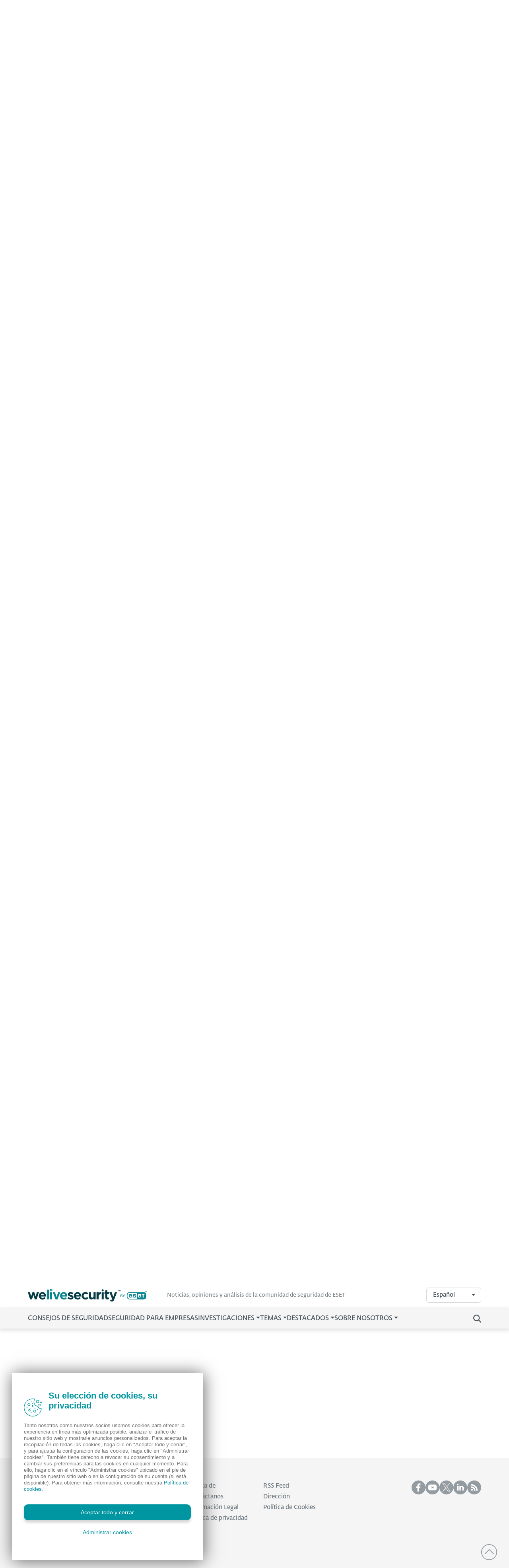

--- FILE ---
content_type: text/html; charset=UTF-8
request_url: https://www.welivesecurity.com/la-es/2012/06/08/mejor-estandar-gestionar-seguridad-informacion/
body_size: 15217
content:
<!DOCTYPE html>
<html lang="es">
<head>
    <meta charset="utf-8">
    <meta name="viewport" content="width=device-width, initial-scale=1">
            <link rel="canonical" href="https://www.welivesecurity.com/la-es/2012/06/08/mejor-estandar-gestionar-seguridad-informacion/">
    
    <!-- Preloading resources -->
    <link rel="preload" href="https://www.welivesecurity.com/build/assets/FedraSansAltPro-BookLF-405f3258.woff" as="font" type="font/woff" crossorigin>
    <link rel="preload" href="https://www.welivesecurity.com/build/assets/FedraSansAltPro-BoldLF-31f4bc72.woff" as="font" type="font/woff" crossorigin>
    <link rel="preload" href="https://www.welivesecurity.com/build/assets/FedraSansAltPro-DemiLF-8885b886.woff" as="font" type="font/woff" crossorigin>
                <link rel="modulepreload" href="https://www.welivesecurity.com/build/assets/article-header-4f98b0a2.js" /><script type="module" src="https://www.welivesecurity.com/build/assets/article-header-4f98b0a2.js"></script>
    <script>
    window.addEventListener('pageLoaded', () => {
        window.dispatchEvent(new CustomEvent('postPageViewed', {
            detail: {
                'id': 10152,
                'publicationId': 18722,
                'name': '¿El mejor estándar para gestionar la seguridad de la información?',
                'author': 'Camilo Gutiérrez Amaya',
                'category': 'Seguridad para Empresas',
                'section': null,
                'branch': 'es',
                'date': '2012/06/08'
            }
        }));
    });
    </script>

    <!-- Google Tag Manager -->
    <script type="module">
    window.addEventListener("pageLoaded", () => {
        (function(w,d,s,l,i){w[l]=w[l]||[];w[l].push({'gtm.start':
        new Date().getTime(),event:'gtm.js'});var f=d.getElementsByTagName(s)[0],
        j=d.createElement(s),dl=l!='dataLayer'?'&l='+l:'';j.async=true;j.src=
        '//www.googletagmanager.com/gtm.js?id='+i+dl;f.parentNode.insertBefore(j,f);
        })(window,document,'script','dataLayer','GTM-PMDGSM');
    });
    </script>
    <!-- End Google Tag Manager -->

    <script type="module">
    window.dispatchEvent(new CustomEvent("pageLoaded"));
    </script>

    <!-- Styles -->
    <link rel="preload" as="style" href="https://www.welivesecurity.com/build/assets/app-c4cc4fd9.css" /><link rel="stylesheet" href="https://www.welivesecurity.com/build/assets/app-c4cc4fd9.css" />
    <!-- Others -->
            <script>
            window.$current_language = JSON.parse('{"id":2,"code":"es","name":"Espa\u00f1ol","is_pblic":true,"is_active":true,"is_default":false,"is_rtl":false}');
        </script>
    
<script>(window.BOOMR_mq=window.BOOMR_mq||[]).push(["addVar",{"rua.upush":"false","rua.cpush":"false","rua.upre":"false","rua.cpre":"false","rua.uprl":"false","rua.cprl":"false","rua.cprf":"false","rua.trans":"","rua.cook":"false","rua.ims":"false","rua.ufprl":"false","rua.cfprl":"false","rua.isuxp":"false","rua.texp":"norulematch","rua.ceh":"false","rua.ueh":"false","rua.ieh.st":"0"}]);</script>
                              <script>!function(e){var n="https://s.go-mpulse.net/boomerang/";if("False"=="True")e.BOOMR_config=e.BOOMR_config||{},e.BOOMR_config.PageParams=e.BOOMR_config.PageParams||{},e.BOOMR_config.PageParams.pci=!0,n="https://s2.go-mpulse.net/boomerang/";if(window.BOOMR_API_key="7R9SM-QGSYF-QDLJK-UETXR-SPM6B",function(){function e(){if(!o){var e=document.createElement("script");e.id="boomr-scr-as",e.src=window.BOOMR.url,e.async=!0,i.parentNode.appendChild(e),o=!0}}function t(e){o=!0;var n,t,a,r,d=document,O=window;if(window.BOOMR.snippetMethod=e?"if":"i",t=function(e,n){var t=d.createElement("script");t.id=n||"boomr-if-as",t.src=window.BOOMR.url,BOOMR_lstart=(new Date).getTime(),e=e||d.body,e.appendChild(t)},!window.addEventListener&&window.attachEvent&&navigator.userAgent.match(/MSIE [67]\./))return window.BOOMR.snippetMethod="s",void t(i.parentNode,"boomr-async");a=document.createElement("IFRAME"),a.src="about:blank",a.title="",a.role="presentation",a.loading="eager",r=(a.frameElement||a).style,r.width=0,r.height=0,r.border=0,r.display="none",i.parentNode.appendChild(a);try{O=a.contentWindow,d=O.document.open()}catch(_){n=document.domain,a.src="javascript:var d=document.open();d.domain='"+n+"';void(0);",O=a.contentWindow,d=O.document.open()}if(n)d._boomrl=function(){this.domain=n,t()},d.write("<bo"+"dy onload='document._boomrl();'>");else if(O._boomrl=function(){t()},O.addEventListener)O.addEventListener("load",O._boomrl,!1);else if(O.attachEvent)O.attachEvent("onload",O._boomrl);d.close()}function a(e){window.BOOMR_onload=e&&e.timeStamp||(new Date).getTime()}if(!window.BOOMR||!window.BOOMR.version&&!window.BOOMR.snippetExecuted){window.BOOMR=window.BOOMR||{},window.BOOMR.snippetStart=(new Date).getTime(),window.BOOMR.snippetExecuted=!0,window.BOOMR.snippetVersion=12,window.BOOMR.url=n+"7R9SM-QGSYF-QDLJK-UETXR-SPM6B";var i=document.currentScript||document.getElementsByTagName("script")[0],o=!1,r=document.createElement("link");if(r.relList&&"function"==typeof r.relList.supports&&r.relList.supports("preload")&&"as"in r)window.BOOMR.snippetMethod="p",r.href=window.BOOMR.url,r.rel="preload",r.as="script",r.addEventListener("load",e),r.addEventListener("error",function(){t(!0)}),setTimeout(function(){if(!o)t(!0)},3e3),BOOMR_lstart=(new Date).getTime(),i.parentNode.appendChild(r);else t(!1);if(window.addEventListener)window.addEventListener("load",a,!1);else if(window.attachEvent)window.attachEvent("onload",a)}}(),"".length>0)if(e&&"performance"in e&&e.performance&&"function"==typeof e.performance.setResourceTimingBufferSize)e.performance.setResourceTimingBufferSize();!function(){if(BOOMR=e.BOOMR||{},BOOMR.plugins=BOOMR.plugins||{},!BOOMR.plugins.AK){var n=""=="true"?1:0,t="",a="clp5hpax3sibs2lrxnbq-f-864ab4aeb-clientnsv4-s.akamaihd.net",i="false"=="true"?2:1,o={"ak.v":"39","ak.cp":"1251022","ak.ai":parseInt("757730",10),"ak.ol":"0","ak.cr":9,"ak.ipv":4,"ak.proto":"h2","ak.rid":"7543b7e9","ak.r":50796,"ak.a2":n,"ak.m":"dscr","ak.n":"ff","ak.bpcip":"18.223.211.0","ak.cport":56962,"ak.gh":"23.209.83.224","ak.quicv":"","ak.tlsv":"tls1.3","ak.0rtt":"","ak.0rtt.ed":"","ak.csrc":"-","ak.acc":"","ak.t":"1769061187","ak.ak":"hOBiQwZUYzCg5VSAfCLimQ==VYWtbKJ7B8V56oFOD9/[base64]/u7ixaZiXwVGUb7EqeWyTYsS10yLNEEBduKXS1YMdQgRZECgee73TrNMm8c9kgbIXZB1tYJNSwN7T3YBNAI+uqggigvCLy9y//U5IRIDBkLyOwlJMztrz3qY4=","ak.pv":"20","ak.dpoabenc":"","ak.tf":i};if(""!==t)o["ak.ruds"]=t;var r={i:!1,av:function(n){var t="http.initiator";if(n&&(!n[t]||"spa_hard"===n[t]))o["ak.feo"]=void 0!==e.aFeoApplied?1:0,BOOMR.addVar(o)},rv:function(){var e=["ak.bpcip","ak.cport","ak.cr","ak.csrc","ak.gh","ak.ipv","ak.m","ak.n","ak.ol","ak.proto","ak.quicv","ak.tlsv","ak.0rtt","ak.0rtt.ed","ak.r","ak.acc","ak.t","ak.tf"];BOOMR.removeVar(e)}};BOOMR.plugins.AK={akVars:o,akDNSPreFetchDomain:a,init:function(){if(!r.i){var e=BOOMR.subscribe;e("before_beacon",r.av,null,null),e("onbeacon",r.rv,null,null),r.i=!0}return this},is_complete:function(){return!0}}}}()}(window);</script></head>
<body>
    <!-- Google Tag Manager (noscript) -->
    <noscript>
        <iframe src=https://www.googletagmanager.com/ns.html?id=GTM-PMDGSM height="0" width="0" style="display:none;visibility:hidden"></iframe>
    </noscript>
    <!-- End Google Tag Manager (noscript) -->
    
    <div id="app" >
        <!-- navbar -->
        <header id="wls-nav-header" class="wls-header navbar sticky-top navbar-expand-lg has-shadow">
  <div class="container first-line">
    <a class="header-brand" href="/es/" title="WeLiveSecurity">
      <?xml version="1.0" encoding="UTF-8"?><svg id="Layer_2" xmlns="http://www.w3.org/2000/svg" viewBox="0 0 290 31.7919"><defs><style>.cls-1{fill:#0b8690;}.cls-2{fill:#053b44;}</style></defs><g id="Layer_1-2"><g><path class="cls-2" d="M0,8.6081H5.1069l2.869,10.7299,3.3282-10.845h4.3616l3.3833,10.845,2.9261-10.7879h4.9947l-5.51,17.8465h-4.5336l-3.3833-10.903-3.5012,10.903H5.451L0,8.6081Zm26.6257,9.0093h0c0-5.1069,3.6153-9.2964,8.7792-9.2964,5.9102,0,8.6651,4.5907,8.6651,9.6405,0,.4021-.057,.8603-.057,1.3195h-12.3955c.3233,2.123,2.219,3.6443,4.3616,3.5003,1.6303,.0269,3.1951-.6409,4.3036-1.8367l2.8729,2.5259c-1.7441,2.1958-4.4284,3.4313-7.2306,3.3282-4.9064,.227-9.0678-3.5664-9.2947-8.4728-.0109-.236-.0124-.4724-.0045-.7085Zm12.5095-1.4916c-.29-2.2378-1.6066-3.7874-3.7303-3.7874s-3.4432,1.4916-3.8444,3.7874h7.5747Zm57.842,7.9179l2.1266-3.3282c1.5999,1.2513,3.5393,1.9923,5.566,2.1267,1.4345,0,2.1266-.5162,2.1266-1.3195v-.057c0-1.0904-1.7216-1.4345-3.6733-2.0658-2.4679-.7463-5.2789-1.8937-5.2789-5.3369v-.057c0-3.6153,2.9261-5.6231,6.4843-5.6231,2.3553,.0234,4.6511,.742,6.5994,2.0658l-1.8937,3.5003c-1.4459-.9422-3.1015-1.5139-4.8207-1.6646-1.2054,0-1.8366,.5162-1.8366,1.2054v.057c0,.9754,1.6646,1.4345,3.6153,2.1267,2.4679,.8033,5.3369,2.0087,5.3369,5.2789v.057c0,3.9633-2.9261,5.7381-6.7666,5.7381-2.7543-.0573-5.4158-1.006-7.5854-2.7037Zm15.4356-6.4264h0c0-5.1069,3.6153-9.2964,8.7792-9.2964,5.9102,0,8.6651,4.5907,8.6651,9.6405,0,.4021-.057,.8603-.057,1.3195h-12.3375c.3233,2.123,2.219,3.6443,4.3616,3.5003,1.6303,.0269,3.1951-.6409,4.3036-1.8367l2.869,2.5249c-1.744,2.1959-4.4283,3.4315-7.2306,3.3282-5.3901,.001-9.3534-3.7835-9.3534-9.1804Zm12.5095-1.4916c-.29-2.2378-1.6066-3.7874-3.7303-3.7874s-3.4432,1.4916-3.8444,3.7874h7.5747Zm6.1412,1.4906h0c-.0992-5.0349,3.9019-9.197,8.9368-9.2964h.3596c2.6878-.1539,5.2947,.9485,7.0566,2.9841l-3.0991,3.3282c-.9721-1.2277-2.4505-1.9458-4.0165-1.9507-2.5249,0-4.3036,2.2378-4.3036,4.8198v.057c0,2.697,1.7787,4.8778,4.4756,4.8778,1.5606-.0446,3.0342-.7295,4.0745-1.8937l2.9261,2.9841c-1.7686,2.1577-4.4423,3.3673-7.2306,3.2712-5.0035,.0682-9.115-3.9326-9.1832-8.9361,0-.0009,0-.0017,0-.0026,.0026-.0806,.0038-.1614,.0039-.2426Zm17.9606,2.5249V8.6642h5.0498v9.8706c0,2.4099,1.1474,3.6153,3.0411,3.6153s3.1562-1.2054,3.1562-3.6153V8.6071h5.0498V26.3386h-5.0498v-2.5249c-1.1459,1.7743-3.1079,2.8527-5.22,2.869-3.7893,.001-6.0271-2.4669-6.0271-6.5414Zm18.4767-11.5342h5.0498v3.5573c1.0324-2.4679,2.697-4.0165,5.6811-3.9024v5.2789h-.29c-3.3282,0-5.3939,2.0087-5.3939,6.2543v6.5414h-5.047V8.6071Zm12.5666,0h5.0498V26.3386h-5.0498V8.6071Zm8.9561,12.7396V12.9117h-2.1267v-4.3036h2.1267V4.0745h5.0498v4.5336h4.1885v4.3036h-4.1924v7.5747c0,1.1474,.5162,1.7216,1.6066,1.7216,.8637,.0094,1.7148-.2083,2.4679-.6312v4.0165c-1.1964,.7132-2.571,1.0716-3.9633,1.0334-3.0952,.057-5.1571-1.2054-5.1571-5.2799Zm11.4153,9.1813l1.6646-3.6153c.6415,.4009,1.372,.6373,2.1267,.6883,.7821,.0558,1.5071-.4118,1.7787-1.1474l-6.9474-17.7885h5.3369l4.0165,12.1074,3.8444-12.1074h5.22l-6.7666,18.1326c-1.3775,3.6153-2.812,4.9928-5.8531,4.9928-1.5664,.0294-3.1059-.4102-4.4205-1.2625ZM182.4783,1.3195c1.3945,0,2.5249,1.1304,2.5249,2.5249s-1.1304,2.5249-2.5249,2.5249-2.5249-1.1304-2.5249-2.5249,1.1304-2.5249,2.5249-2.5249Zm38.8471,2.754v2.1267h-.6312v-2.1267h-.8603v-.5162h2.3528v.4592h-.8603l-.0009,.057Zm4.0755,2.1238v-1.7796l-.8033,1.7787h-.6312l-.7463-1.7787,.057,.3441v1.3775h-.5732V3.5573h.7463l.8603,2.0658,.9753-2.0658h.6883v2.6399h-.5732Z" /><path class="cls-1" d="M46.2508,2.2378h5.0498V26.3956h-5.0498V2.2378Zm7.9189,6.3693h5.0498V26.3386h-5.0498V8.6071Zm6.5414,0h5.3369l3.9633,11.8783,4.0126-11.8783h5.22l-7.0005,17.8465h-4.5907l-6.9416-17.8465Zm17.9035,9.0102h0c0-5.1069,3.6153-9.2964,8.7792-9.2964,5.9102,0,8.6651,4.5907,8.6651,9.6405,0,.4021-.057,.8603-.057,1.3195h-12.3375c.3232,2.1226,2.2184,3.6438,4.3606,3.5003,1.6303,.0269,3.1951-.6409,4.3036-1.8367l2.869,2.5249c-1.744,2.1959-4.4283,3.4315-7.2306,3.3282-5.3891,.001-9.3524-3.7835-9.3524-9.1804Zm12.5095-1.4916c-.29-2.2378-1.6066-3.7874-3.7294-3.7874s-3.4432,1.4916-3.8444,3.7874h7.5738ZM56.6366,0c-1.7746,0-3.2132,1.4386-3.2132,3.2132,0,1.7746,1.4386,3.2132,3.2132,3.2132,1.7746,0,3.2132-1.4386,3.2132-3.2132h0c-.0188-1.7667-1.4464-3.1943-3.2132-3.2132Zm0,4.5907c-.7567-.0094-1.3677-.6208-1.3765-1.3775-.0202-.7605,.58-1.3933,1.3405-1.4135,.7605-.0202,1.3933,.58,1.4135,1.3405,.0006,.0243,.0006,.0487,0,.073-.0089,.7571-.6204,1.3686-1.3775,1.3775Zm191.3425,4.0213c-2.2021-.0287-4.2611,1.0885-5.4375,2.9502-.9299,1.6095-1.1339,4.233-1.1339,5.9711s.2049,4.3596,1.1339,5.9691c1.1767,1.8615,3.2355,2.9785,5.4375,2.9502h34.4972c2.2018,.0283,4.2603-1.0888,5.4365-2.9502,.928-1.6095,1.1349-4.233,1.1349-5.9711s-.2069-4.3567-1.1349-5.9662c-1.1762-1.8615-3.2347-2.9786-5.4365-2.9502l-34.4972-.0029Zm22.9572,7.9392h2.9v-.0899c0-1.3272-.5326-1.4268-1.4896-1.4268-1.16,0-1.3794,.377-1.4133,1.5167m-20.3859-1.4297c.9512,0,1.4635,.0967,1.4635,1.3997v.0628h-2.8487c.0319-1.1165,.2591-1.4626,1.3852-1.4626m-4.0233,2.463c0,3.1262,.783,4.2533,4.0745,4.2533,1.0071,.0751,2.0175-.0927,2.9464-.4891,.7808-.4894,1.2122-1.3829,1.1097-2.2987h-2.5965c-.0271,.8903-.6322,.9821-1.4626,.9821-1.1996,0-1.4336-.4833-1.4336-1.9788v-.0638h5.4887v-.405c0-3.4123-.9231-4.2668-4.06-4.2668-3.3553,0-4.0745,1.044-4.0745,4.2668m9.8793-1.5621c0,1.6665,.5742,2.4476,4.0735,2.4476,.3744-.0275,.7508,.0097,1.1126,.1102,.2736,.1199,.4021,.3586,.4021,.7927,0,.726-.2658,.8043-1.5128,.8043-.6931,0-1.3987-.0155-1.4307-.9502h-2.6438c.0203,1.8425,.8932,2.4447,2.5085,2.5732,.4882,.0377,1.0188,.0348,1.565,.0348,2.2233,0,4.0735-.3712,4.0735-2.7849,0-2.2997-1.1996-2.463-4.0745-2.5288-1.4268-.0319-1.5109-.3316-1.5109-.8043,0-.5616,.0619-.7405,1.5119-.7405,.5317,0,1.0633,.0474,1.1822,.7086h2.4882v-.3393c0-2.001-2.0967-2.03-3.6733-2.03-2.3625,0-4.0735,.0532-4.0735,2.7066m21.6744-2.7066h6.5018v1.9005h-1.9333v6.525h-2.6274v-6.524h-1.9333l-.0077-1.9014Zm-9.7275,4.2059c0-3.2122,.7086-4.2398,4.0464-4.2398,3.1194,0,4.031,.842,4.031,4.2398v.376h-5.4896v.0909c0,1.4945,.2359,2.0058,1.4587,2.0058,.8226,0,1.45-.0909,1.4896-.9821h2.5413c.0948,.8946-.3269,1.7653-1.0875,2.2456-.9243,.3931-1.9294,.5588-2.9309,.4833-3.276,0-4.0464-1.1088-4.0464-4.2224m-23.7624,5.7874c-1.3214-1.421-1.6134-3.652-1.6134-5.7739s.29-4.35,1.6134-5.7758c1.0333-.9868,2.3994-1.5498,3.828-1.5776h17.7865v14.7048h-17.7865c-1.4285-.0278-2.7946-.5908-3.828-1.5776m43.7423-16.12c.0004-.036-.009-.0714-.0271-.1025-.0116-.0387-.0445-.0628-.086-.0899-.0385-.0194-.0807-.0303-.1237-.0319-.0559-.0087-.1126-.0123-.1692-.0106h-.1508v.5394h.115c.0678,.0013,.1357-.0022,.203-.0106,.0495-.0114,.0968-.0307,.1402-.057,.0317-.0265,.0574-.0594,.0754-.0967,.016-.0456,.0235-.0938,.0222-.1421m.8226,1.3533h-.61l-.5742-.7086h-.1933v.7066h-.4679v-1.913h.7269c.1085-.0031,.2172,.0024,.3248,.0164,.0855,.0088,.1681,.0355,.2426,.0783,.0789,.0405,.1456,.1012,.1933,.1759,.0425,.0819,.0625,.1737,.058,.2658,.0044,.1242-.0384,.2454-.1199,.3393-.0832,.0952-.1884,.1685-.3064,.2136l.7259,.8255Zm.4186-.9203c.0053-.4029-.1547-.7903-.4427-1.072-.2749-.2868-.6574-.4452-1.0546-.4369-.3998-.0086-.7851,.1497-1.0633,.4369-.5856,.5955-.5856,1.5505,0,2.146,.5715,.5851,1.5091,.5962,2.0942,.0247,.0083-.0081,.0166-.0164,.0247-.0247,.289-.2818,.4492-.6703,.4427-1.074m.4253,0c.0069,.5131-.1972,1.0066-.5645,1.3649-.7536,.747-1.9685,.747-2.7221,0-.3705-.3563-.5758-.851-.5665-1.3649-.0083-.5104,.1971-1.001,.5665-1.3533,.7441-.75,1.955-.7561,2.7066-.0135l.0135,.0135c.3662,.3543,.5704,.8438,.5645,1.3533m-64.0238,6.7637h2.1044c1.5563,0,2.32,.6206,2.32,1.74,.0109,.539-.2936,1.0349-.7791,1.2692v.0242c.7243,.1716,1.2395,.8131,1.2509,1.5573,0,1.16-.6767,1.9652-2.5133,1.9652h-2.3828v-6.5559Zm2.0483,2.7588c.7414,0,1.1126-.2591,1.1126-.8893,0-.6767-.4456-.899-1.2799-.899h-.6109v1.7883h.7782Zm.2127,2.7898c.87,0,1.362-.2223,1.362-.9261s-.5007-.9667-1.4829-.9667h-.87v1.8908l.9908,.0019Zm4.9406-1.248l-2.32-4.3007h1.4548l1.5418,3.2267,1.6433-3.2248h1.4084l-2.4659,4.2726v2.2775h-1.2566l-.0058-2.2514Z" /></g></g></svg>    </a>
    <p>
      Noticias, opiniones y análisis de la comunidad de seguridad de ESET
    </p>
    <div class="ms-auto">
      <div class="language-picker dropdown"><div class="language-picker-wrapper"><button class="btn dropdown-toggle" type="button" data-bs-toggle="dropdown"aria-expanded="false">Español</button><ul class="dropdown-menu dropdown-menu-center"><a class="dropdown-item" href="/en/" title="English">English</a><a class="dropdown-item" href="/de/" title="Deutsch">Deutsch</a><a class="dropdown-item" href="/pt/" title="Português">Português</a><a class="dropdown-item" href="/fr/" title="Français">Français</a></ul></div></div>    </div>
  </div>
  <div class="second-line">
    <div class="container">
      <div class="navbar-header">
        <a class="header-brand" href="/es/" title="WeLiveSecurity">
          <?xml version="1.0" encoding="UTF-8"?><svg id="Layer_2" xmlns="http://www.w3.org/2000/svg" viewBox="0 0 290 31.7919"><defs><style>.cls-1{fill:#0b8690;}.cls-2{fill:#053b44;}</style></defs><g id="Layer_1-2"><g><path class="cls-2" d="M0,8.6081H5.1069l2.869,10.7299,3.3282-10.845h4.3616l3.3833,10.845,2.9261-10.7879h4.9947l-5.51,17.8465h-4.5336l-3.3833-10.903-3.5012,10.903H5.451L0,8.6081Zm26.6257,9.0093h0c0-5.1069,3.6153-9.2964,8.7792-9.2964,5.9102,0,8.6651,4.5907,8.6651,9.6405,0,.4021-.057,.8603-.057,1.3195h-12.3955c.3233,2.123,2.219,3.6443,4.3616,3.5003,1.6303,.0269,3.1951-.6409,4.3036-1.8367l2.8729,2.5259c-1.7441,2.1958-4.4284,3.4313-7.2306,3.3282-4.9064,.227-9.0678-3.5664-9.2947-8.4728-.0109-.236-.0124-.4724-.0045-.7085Zm12.5095-1.4916c-.29-2.2378-1.6066-3.7874-3.7303-3.7874s-3.4432,1.4916-3.8444,3.7874h7.5747Zm57.842,7.9179l2.1266-3.3282c1.5999,1.2513,3.5393,1.9923,5.566,2.1267,1.4345,0,2.1266-.5162,2.1266-1.3195v-.057c0-1.0904-1.7216-1.4345-3.6733-2.0658-2.4679-.7463-5.2789-1.8937-5.2789-5.3369v-.057c0-3.6153,2.9261-5.6231,6.4843-5.6231,2.3553,.0234,4.6511,.742,6.5994,2.0658l-1.8937,3.5003c-1.4459-.9422-3.1015-1.5139-4.8207-1.6646-1.2054,0-1.8366,.5162-1.8366,1.2054v.057c0,.9754,1.6646,1.4345,3.6153,2.1267,2.4679,.8033,5.3369,2.0087,5.3369,5.2789v.057c0,3.9633-2.9261,5.7381-6.7666,5.7381-2.7543-.0573-5.4158-1.006-7.5854-2.7037Zm15.4356-6.4264h0c0-5.1069,3.6153-9.2964,8.7792-9.2964,5.9102,0,8.6651,4.5907,8.6651,9.6405,0,.4021-.057,.8603-.057,1.3195h-12.3375c.3233,2.123,2.219,3.6443,4.3616,3.5003,1.6303,.0269,3.1951-.6409,4.3036-1.8367l2.869,2.5249c-1.744,2.1959-4.4283,3.4315-7.2306,3.3282-5.3901,.001-9.3534-3.7835-9.3534-9.1804Zm12.5095-1.4916c-.29-2.2378-1.6066-3.7874-3.7303-3.7874s-3.4432,1.4916-3.8444,3.7874h7.5747Zm6.1412,1.4906h0c-.0992-5.0349,3.9019-9.197,8.9368-9.2964h.3596c2.6878-.1539,5.2947,.9485,7.0566,2.9841l-3.0991,3.3282c-.9721-1.2277-2.4505-1.9458-4.0165-1.9507-2.5249,0-4.3036,2.2378-4.3036,4.8198v.057c0,2.697,1.7787,4.8778,4.4756,4.8778,1.5606-.0446,3.0342-.7295,4.0745-1.8937l2.9261,2.9841c-1.7686,2.1577-4.4423,3.3673-7.2306,3.2712-5.0035,.0682-9.115-3.9326-9.1832-8.9361,0-.0009,0-.0017,0-.0026,.0026-.0806,.0038-.1614,.0039-.2426Zm17.9606,2.5249V8.6642h5.0498v9.8706c0,2.4099,1.1474,3.6153,3.0411,3.6153s3.1562-1.2054,3.1562-3.6153V8.6071h5.0498V26.3386h-5.0498v-2.5249c-1.1459,1.7743-3.1079,2.8527-5.22,2.869-3.7893,.001-6.0271-2.4669-6.0271-6.5414Zm18.4767-11.5342h5.0498v3.5573c1.0324-2.4679,2.697-4.0165,5.6811-3.9024v5.2789h-.29c-3.3282,0-5.3939,2.0087-5.3939,6.2543v6.5414h-5.047V8.6071Zm12.5666,0h5.0498V26.3386h-5.0498V8.6071Zm8.9561,12.7396V12.9117h-2.1267v-4.3036h2.1267V4.0745h5.0498v4.5336h4.1885v4.3036h-4.1924v7.5747c0,1.1474,.5162,1.7216,1.6066,1.7216,.8637,.0094,1.7148-.2083,2.4679-.6312v4.0165c-1.1964,.7132-2.571,1.0716-3.9633,1.0334-3.0952,.057-5.1571-1.2054-5.1571-5.2799Zm11.4153,9.1813l1.6646-3.6153c.6415,.4009,1.372,.6373,2.1267,.6883,.7821,.0558,1.5071-.4118,1.7787-1.1474l-6.9474-17.7885h5.3369l4.0165,12.1074,3.8444-12.1074h5.22l-6.7666,18.1326c-1.3775,3.6153-2.812,4.9928-5.8531,4.9928-1.5664,.0294-3.1059-.4102-4.4205-1.2625ZM182.4783,1.3195c1.3945,0,2.5249,1.1304,2.5249,2.5249s-1.1304,2.5249-2.5249,2.5249-2.5249-1.1304-2.5249-2.5249,1.1304-2.5249,2.5249-2.5249Zm38.8471,2.754v2.1267h-.6312v-2.1267h-.8603v-.5162h2.3528v.4592h-.8603l-.0009,.057Zm4.0755,2.1238v-1.7796l-.8033,1.7787h-.6312l-.7463-1.7787,.057,.3441v1.3775h-.5732V3.5573h.7463l.8603,2.0658,.9753-2.0658h.6883v2.6399h-.5732Z" /><path class="cls-1" d="M46.2508,2.2378h5.0498V26.3956h-5.0498V2.2378Zm7.9189,6.3693h5.0498V26.3386h-5.0498V8.6071Zm6.5414,0h5.3369l3.9633,11.8783,4.0126-11.8783h5.22l-7.0005,17.8465h-4.5907l-6.9416-17.8465Zm17.9035,9.0102h0c0-5.1069,3.6153-9.2964,8.7792-9.2964,5.9102,0,8.6651,4.5907,8.6651,9.6405,0,.4021-.057,.8603-.057,1.3195h-12.3375c.3232,2.1226,2.2184,3.6438,4.3606,3.5003,1.6303,.0269,3.1951-.6409,4.3036-1.8367l2.869,2.5249c-1.744,2.1959-4.4283,3.4315-7.2306,3.3282-5.3891,.001-9.3524-3.7835-9.3524-9.1804Zm12.5095-1.4916c-.29-2.2378-1.6066-3.7874-3.7294-3.7874s-3.4432,1.4916-3.8444,3.7874h7.5738ZM56.6366,0c-1.7746,0-3.2132,1.4386-3.2132,3.2132,0,1.7746,1.4386,3.2132,3.2132,3.2132,1.7746,0,3.2132-1.4386,3.2132-3.2132h0c-.0188-1.7667-1.4464-3.1943-3.2132-3.2132Zm0,4.5907c-.7567-.0094-1.3677-.6208-1.3765-1.3775-.0202-.7605,.58-1.3933,1.3405-1.4135,.7605-.0202,1.3933,.58,1.4135,1.3405,.0006,.0243,.0006,.0487,0,.073-.0089,.7571-.6204,1.3686-1.3775,1.3775Zm191.3425,4.0213c-2.2021-.0287-4.2611,1.0885-5.4375,2.9502-.9299,1.6095-1.1339,4.233-1.1339,5.9711s.2049,4.3596,1.1339,5.9691c1.1767,1.8615,3.2355,2.9785,5.4375,2.9502h34.4972c2.2018,.0283,4.2603-1.0888,5.4365-2.9502,.928-1.6095,1.1349-4.233,1.1349-5.9711s-.2069-4.3567-1.1349-5.9662c-1.1762-1.8615-3.2347-2.9786-5.4365-2.9502l-34.4972-.0029Zm22.9572,7.9392h2.9v-.0899c0-1.3272-.5326-1.4268-1.4896-1.4268-1.16,0-1.3794,.377-1.4133,1.5167m-20.3859-1.4297c.9512,0,1.4635,.0967,1.4635,1.3997v.0628h-2.8487c.0319-1.1165,.2591-1.4626,1.3852-1.4626m-4.0233,2.463c0,3.1262,.783,4.2533,4.0745,4.2533,1.0071,.0751,2.0175-.0927,2.9464-.4891,.7808-.4894,1.2122-1.3829,1.1097-2.2987h-2.5965c-.0271,.8903-.6322,.9821-1.4626,.9821-1.1996,0-1.4336-.4833-1.4336-1.9788v-.0638h5.4887v-.405c0-3.4123-.9231-4.2668-4.06-4.2668-3.3553,0-4.0745,1.044-4.0745,4.2668m9.8793-1.5621c0,1.6665,.5742,2.4476,4.0735,2.4476,.3744-.0275,.7508,.0097,1.1126,.1102,.2736,.1199,.4021,.3586,.4021,.7927,0,.726-.2658,.8043-1.5128,.8043-.6931,0-1.3987-.0155-1.4307-.9502h-2.6438c.0203,1.8425,.8932,2.4447,2.5085,2.5732,.4882,.0377,1.0188,.0348,1.565,.0348,2.2233,0,4.0735-.3712,4.0735-2.7849,0-2.2997-1.1996-2.463-4.0745-2.5288-1.4268-.0319-1.5109-.3316-1.5109-.8043,0-.5616,.0619-.7405,1.5119-.7405,.5317,0,1.0633,.0474,1.1822,.7086h2.4882v-.3393c0-2.001-2.0967-2.03-3.6733-2.03-2.3625,0-4.0735,.0532-4.0735,2.7066m21.6744-2.7066h6.5018v1.9005h-1.9333v6.525h-2.6274v-6.524h-1.9333l-.0077-1.9014Zm-9.7275,4.2059c0-3.2122,.7086-4.2398,4.0464-4.2398,3.1194,0,4.031,.842,4.031,4.2398v.376h-5.4896v.0909c0,1.4945,.2359,2.0058,1.4587,2.0058,.8226,0,1.45-.0909,1.4896-.9821h2.5413c.0948,.8946-.3269,1.7653-1.0875,2.2456-.9243,.3931-1.9294,.5588-2.9309,.4833-3.276,0-4.0464-1.1088-4.0464-4.2224m-23.7624,5.7874c-1.3214-1.421-1.6134-3.652-1.6134-5.7739s.29-4.35,1.6134-5.7758c1.0333-.9868,2.3994-1.5498,3.828-1.5776h17.7865v14.7048h-17.7865c-1.4285-.0278-2.7946-.5908-3.828-1.5776m43.7423-16.12c.0004-.036-.009-.0714-.0271-.1025-.0116-.0387-.0445-.0628-.086-.0899-.0385-.0194-.0807-.0303-.1237-.0319-.0559-.0087-.1126-.0123-.1692-.0106h-.1508v.5394h.115c.0678,.0013,.1357-.0022,.203-.0106,.0495-.0114,.0968-.0307,.1402-.057,.0317-.0265,.0574-.0594,.0754-.0967,.016-.0456,.0235-.0938,.0222-.1421m.8226,1.3533h-.61l-.5742-.7086h-.1933v.7066h-.4679v-1.913h.7269c.1085-.0031,.2172,.0024,.3248,.0164,.0855,.0088,.1681,.0355,.2426,.0783,.0789,.0405,.1456,.1012,.1933,.1759,.0425,.0819,.0625,.1737,.058,.2658,.0044,.1242-.0384,.2454-.1199,.3393-.0832,.0952-.1884,.1685-.3064,.2136l.7259,.8255Zm.4186-.9203c.0053-.4029-.1547-.7903-.4427-1.072-.2749-.2868-.6574-.4452-1.0546-.4369-.3998-.0086-.7851,.1497-1.0633,.4369-.5856,.5955-.5856,1.5505,0,2.146,.5715,.5851,1.5091,.5962,2.0942,.0247,.0083-.0081,.0166-.0164,.0247-.0247,.289-.2818,.4492-.6703,.4427-1.074m.4253,0c.0069,.5131-.1972,1.0066-.5645,1.3649-.7536,.747-1.9685,.747-2.7221,0-.3705-.3563-.5758-.851-.5665-1.3649-.0083-.5104,.1971-1.001,.5665-1.3533,.7441-.75,1.955-.7561,2.7066-.0135l.0135,.0135c.3662,.3543,.5704,.8438,.5645,1.3533m-64.0238,6.7637h2.1044c1.5563,0,2.32,.6206,2.32,1.74,.0109,.539-.2936,1.0349-.7791,1.2692v.0242c.7243,.1716,1.2395,.8131,1.2509,1.5573,0,1.16-.6767,1.9652-2.5133,1.9652h-2.3828v-6.5559Zm2.0483,2.7588c.7414,0,1.1126-.2591,1.1126-.8893,0-.6767-.4456-.899-1.2799-.899h-.6109v1.7883h.7782Zm.2127,2.7898c.87,0,1.362-.2223,1.362-.9261s-.5007-.9667-1.4829-.9667h-.87v1.8908l.9908,.0019Zm4.9406-1.248l-2.32-4.3007h1.4548l1.5418,3.2267,1.6433-3.2248h1.4084l-2.4659,4.2726v2.2775h-1.2566l-.0058-2.2514Z" /></g></g></svg>        </a>
        <div class="me-2">
          <button class=" navbar-toggler button-hamburger collapsed d-flex d-lg-none flex-column justify-content-around" type="button" data-bs-toggle="collapse" data-bs-target="#navbarNavDropdown" aria-controls="navbarNavDropdown" aria-expanded="false" aria-label="This is toggle button"><span class="toggler-icon top-bar"></span><span class="toggler-icon middle-bar"></span><span class="toggler-icon bottom-bar"></span></button>        </div>
      </div>

      <nav id="navbarNavDropdown" class="collapse navbar-collapse page-navbar"><ul class="navbar-nav"><li class="nav-item d-lg-none"><div class="search-bar-input"><search-bar-component placeholder="Search WeLiveSecurity"class="search-bar-component-wrapper"></search-bar-component></div></li><li class="nav-item"><a class="nav-link" href="/es/consejos-seguridad/" title="Consejos de seguridad"><span class="">Consejos de seguridad</span></a></li><hr class="articles-card-divider px-0 m-0" /><li class="nav-item"><a class="nav-link" href="/es/seguridad-corporativa/" title="Seguridad para empresas"><span class="">Seguridad para empresas</span></a></li><hr class="articles-card-divider px-0 m-0" /><li class="nav-item dropdown"><a class="nav-link dropdown-toggle" href="" title="Investigaciones" role="button" data-bs-toggle="dropdown"aria-expanded="false">Investigaciones</a><div class="dropdown-menu dropdown-menu-center"><div class="dropdown-items-wrapper"><a class="dropdown-item" href="/es/investigaciones/" title="Artículos"><span class="">Artículos</span></a><a class="dropdown-item" href="/es/white-papers/" title="White papers"><span class="">White papers</span></a><a class="dropdown-item" href="/es/reportes/" title="Reportes"><span class="">Reportes</span></a></div></div></li><hr class="articles-card-divider px-0 m-0" /><li class="nav-item dropdown"><a class="nav-link dropdown-toggle" href="" title="Temas" role="button" data-bs-toggle="dropdown"aria-expanded="false">Temas</a><div class="dropdown-menu dropdown-menu-center"><div class="dropdown-items-wrapper"><a class="dropdown-item" href="/es/seguridad-digital/" title="Seguridad digital"><span class="">Seguridad digital</span></a><a class="dropdown-item" href="/es/investigaciones/" title="Investigaciones"><span class="">Investigaciones</span></a><a class="dropdown-item" href="/es/phishing/" title="Phishing"><span class="">Phishing</span></a><a class="dropdown-item" href="/es/recursos-herramientas/" title="Recursos y herramientas"><span class="">Recursos y herramientas</span></a><a class="dropdown-item" href="/es/seguridad-corporativa/" title="Seguridad para empresas "><span class="">Seguridad para empresas </span></a><a class="dropdown-item" href="/es/desafio-eset/" title="Desafíos ESET (CTF)"><span class="">Desafíos ESET (CTF)</span></a><a class="dropdown-item" href="/es/concientizacion/" title="Concientización"><span class="">Concientización</span></a><a class="dropdown-item" href="/es/ransomware/" title="Ransomware"><span class="">Ransomware</span></a><a class="dropdown-item" href="/es/estafas-enganos/" title="Estafas y engaños"><span class="">Estafas y engaños</span></a><a class="dropdown-item" href="/es/cibercrimen/" title="Cibercrimen"><span class="">Cibercrimen</span></a><a class="dropdown-item" href="/es/malware/" title="Malware"><span class="">Malware</span></a><a class="dropdown-item" href="/es/privacidad/" title="Privacidad"><span class="">Privacidad</span></a><a class="dropdown-item" href="/es/seguridad-menores/" title="Seguridad y menores"><span class="">Seguridad y menores</span></a><a class="dropdown-item" href="/es/cursos-online-ciberseguridad/" title="Cursos online gratuitos"><span class="">Cursos online gratuitos</span></a><a class="dropdown-item" href="/es/contrasenas/" title="Contraseñas"><span class="">Contraseñas</span></a><a class="dropdown-item" href="/es/seguridad-iot/" title="Seguridad en IoT"><span class="">Seguridad en IoT</span></a><a class="dropdown-item" href="/es/seguridad-infraestructuras-criticas/" title="Infraestructuras críticas"><span class="">Infraestructuras críticas</span></a><a class="dropdown-item" href="/es/seguridad-moviles/" title="Securidad en móviles"><span class="">Securidad en móviles</span></a><a class="dropdown-item" href="/es/antimalware-day/" title="Antimalware Day"><span class="">Antimalware Day</span></a><a class="dropdown-item" href="/es/informes/" title="Informes"><span class="">Informes</span></a><a class="dropdown-item" href="/es/consejos-seguridad/" title="Consejos de seguridad"><span class="">Consejos de seguridad</span></a><a class="dropdown-item" href="/es/seguridad-redes-sociales/" title="Seguridad en redes sociales"><span class="">Seguridad en redes sociales</span></a><a class="dropdown-item" href="/es/otros-temas/" title="Otros temas"><span class="">Otros temas</span></a></div></div></li><hr class="articles-card-divider px-0 m-0" /><li class="nav-item dropdown"><a class="nav-link dropdown-toggle" href="" title="Destacados" role="button" data-bs-toggle="dropdown"aria-expanded="false">Destacados</a><div class="dropdown-menu dropdown-menu-center"><div class="dropdown-items-wrapper"><a class="dropdown-item" href="/es/we-live-science/" title="WeLiveScience"><span class="button-link">WeLiveScience</span></a><a class="dropdown-item" href="/es/crisis-ucrania-centro-recursos-seguridad-digital/" title="Crisis en Ucrania – Centro de Recursos de Seguridad Digital"><span class="">Crisis en Ucrania – Centro de Recursos de Seguridad Digital</span></a><a class="dropdown-item" href="/es/we-live-progress/" title="WeLiveProgress"><span class="">WeLiveProgress</span></a><a class="dropdown-item" href="/es/covid-19/" title="COVID-19"><span class="">COVID-19</span></a><a class="dropdown-item" href="/es/guias/" title="Guías"><span class="">Guías</span></a><a class="dropdown-item" href="/es/infografias/" title="Infografías"><span class="">Infografías</span></a><a class="dropdown-item" href="/es/destacados/glosario/" title="Glosario"><span class="">Glosario</span></a></div></div></li><hr class="articles-card-divider px-0 m-0" /><li class="nav-item dropdown"><a class="nav-link dropdown-toggle" href="" title="Sobre nosotros" role="button" data-bs-toggle="dropdown"aria-expanded="false">Sobre nosotros</a><div class="dropdown-menu dropdown-menu-center"><div class="dropdown-items-wrapper"><a class="dropdown-item" href="/es/company/acerca-de/" title="Acerca de WeLiveSecurty"><span class="">Acerca de WeLiveSecurty</span></a><a class="dropdown-item" href="/es/nuestros-expertos/" title="Nuestros expertos"><span class="">Nuestros expertos</span></a><a class="dropdown-item" href="/es/company/contactanos/" title="Contáctanos"><span class="">Contáctanos</span></a><a class="dropdown-item" href="/es/company/antimalware-day/" title="Qué es Antimalware Day"><span class="">Qué es Antimalware Day</span></a></div></div></li><hr class="articles-card-divider px-0 m-0" /><li class="nav-item dropdown d-lg-none"><a class="nav-link dropdown-toggle languages" href="/es/" title="Español" role="button"data-bs-toggle="dropdown" aria-expanded="false">Español</a><div class="dropdown-menu dropdown-menu-center"><div class="dropdown-items-wrapper"><a class="dropdown-item" href="/en/" title="English">English</a><a class="dropdown-item" href="/de/" title="Deutsch">Deutsch</a><a class="dropdown-item" href="/pt/" title="Português">Português</a><a class="dropdown-item" href="/fr/" title="Français">Français</a></div></div></li><li class="nav-item ms-auto d-none d-lg-block"><button class="nav-link ms-auto search-button-close" type="button" data-bs-toggle="collapse"data-bs-target=".search-bar-wrapper" aria-expanded="false"><svg xmlns="http://www.w3.org/2000/svg" viewBox="0 0 19.9485 19.9001" fill="#424D56"><path d="m19.5429,17.9473l-4.86-4.852c2.7034-3.5802,1.9927-8.674-1.5874-11.3774C9.5153-.9856,4.4214-.2749,1.718,3.3053-.9854,6.8854-.2747,11.9793,3.3055,14.6827c1.4094,1.0643,3.1273,1.6402,4.8934,1.6406,1.7749.0083,3.5023-.5739,4.91-1.655l4.883,4.829c.207.2113.4912.329.787.326.2948-.0022.5771-.1191.787-.326.4163-.4365.406-1.126-.023-1.55Zm-11.316-3.821c-3.2811-.0017-5.9396-2.663-5.9378-5.9442.0017-3.2811,2.663-5.9396,5.9442-5.9378,1.5726.0008,3.0806.6251,4.1937,1.736,1.1259,1.1056,1.7528,2.6221,1.736,4.2-.0007,1.5744-.6249,3.0845-1.736,4.2-1.1067,1.1254-2.6216,1.7552-4.2,1.746Z" /></svg></button></li></ul><div class="search-bar"><div class="collapse search-bar-wrapper"><div class="search-bar-input"><search-bar-component placeholder="Search WeLiveSecurity"class="search-bar-component-wrapper"></search-bar-component><button class="nav-link search-button-close" type="button" data-bs-toggle="collapse"data-bs-target=".search-bar-wrapper" aria-expanded="false"><svg xmlns="http://www.w3.org/2000/svg" viewBox="0 0 18.1065 18.0626"><polygon points="10.6883 9.0363 17.4683 15.8163 15.8383 17.4463 9.0583 10.6663 2.2683 17.4463 .6383 15.8163 7.4283 9.0363 .6383 2.2463 2.2683 .6163 9.0583 7.4063 15.8383 .6163 17.4683 2.2463 10.6883 9.0363" /></svg></button></div></div></div></nav>    </div>
  </div>
  <div class="additional-info d-none">
    <div class="container">
      <p>
        Noticias, opiniones y análisis de la comunidad de seguridad de ESET
      </p>
    </div>
  </div>
</header>        <!-- main content -->
        <div id="main">
                
    <div class="container article-page py-5">
        <div class="row">
            <div class="col col-lg-8 pe-lg-0">
                                    <div class="article-header">
    <div class="article-tags mb-2 dark big"><p class="article-tag text-capitalize">Seguridad para Empresas</p></div>    <h1 class="page-headline">¿El mejor estándar para gestionar la seguridad de la información?</h1>    <p class="sub-title"></p>
    
    <div class="article-authors d-flex flex-wrap"><div class="article-author d-flex"><a href="/es/nuestros-expertos/camilo-gutierrez-amaya/" title="Camilo Gutiérrez Amaya"><picture><source srcset="https://web-assets.esetstatic.com/tn/-x45/wls/2023/03/camilo.png" media="(max-width: 768px)" /><img class="author-image me-3"  src="https://web-assets.esetstatic.com/tn/-x45/wls/2023/03/camilo.png" alt="Camilo Gutiérrez Amaya"  /></picture></a><div class="author-text"><p><a href="/es/nuestros-expertos/camilo-gutierrez-amaya/" title="Camilo Gutiérrez Amaya"><b>Camilo Gutiérrez Amaya</b></a></p></div></div></div>
    <p class="article-info mb-5">
        <span>08 Jun 2012</span>
        <span class="d-none d-lg-inline">&nbsp;&bull;&nbsp;</span>
        <span class="d-inline d-lg-none">, </span>
        <span>3 min. read</span>
    </p>

</div>
                    <div class="article-body">
    <p>Cada vez es más común que una organización decida<a title="¿A quiénes les preocupan las regulaciones y estándares?" href="http://blogs.eset-la.com/laboratorio/2010/02/22/quienes-preocupan-regulaciones-estandares/" target="_blank"> iniciar un proyecto para implementar su Sistema para la Gestión de la Seguridad de la Información</a> (<strong>SGSI</strong>), ya sea para formalizar lo que tiene o desarrollar algo desde cero, generalmente para cumplir alguna reglamentación, brindarle un valor agregado a sus clientes o porque la realidad competitiva de la organización la lleva a <a title="La importancia de un SGSI" href="http://blogs.eset-la.com/laboratorio/2010/09/10/la-importancia-de-un-sgsi/" target="_blank">gestionar la seguridad de la información de su empresa de forma integral</a>. Durante las primeras etapas surgen preguntas como: ¿cuál es el estándar que debería seguir?, ¿cuantos estándares existen?, ¿es necesario implementar más de uno?.</p>
<p>Antes de aventurarse a dar una respuesta a estas preguntas, es importante tener en cuenta que <a title="¿Protege adecuadamente su negocio?" href="http://blogs.eset-la.com/laboratorio/2012/05/22/protege-adecuadamente-negocio/" target="_blank">el objetivo de este sistema es garantizar la integridad, la confidencialidad y la disponibilidad de la información de la organización</a>. Lograr este objetivo se fundamenta en una adecuada <strong>gestión de riesgos</strong>, que incluye la identificación y valoración de los riesgos y las <strong>medidas de control</strong>, preventivas y correctivas, sobre todos los medios a través de los cuales fluya la información (servidores, equipos de comunicación, aplicaciones, computadoras personales,  personas, archivos físicos, etc ), los cuales se denominan <strong>activos de información</strong>.</p>
<p>Con el objetivo claro, es momento de pensar en estándares o guías que faciliten la implementación del sistema, para lo cual las preguntas iniciales podrían ser transformadas en una: ¿Cuál es el mejor estándar para mi empresa?. Aunque esta pregunta no tiene una respuesta única, pues esta asociada a la realidad de cada organización, es en este punto donde aparecen una gran cantidad de estándares, nombres, siglas y guías que de no tener cuidado convierten la búsqueda y elección en una tarea abrumadora. El estándar más general y completo para la gestión de la seguridad de la información es la <a title="La serie de normas ISO 27000" href="http://blogs.eset-la.com/laboratorio/2010/04/16/la-serie-de-normas-iso-27000/" target="_blank">familia ISO 27000</a>, que incluye en sus dominios, entre otros, la <strong>gestión de activos</strong>, la seguridad asociada al recurso humano, la gestión de comunicaciones y operaciones, el control de acceso y la gestión de la continuidad del negocio, todo enmarcado en un ciclo PHVA (planear-hacer-verificar-actuar; en inglés se denomina <em>PDCA, plan-do-check-act</em>) que busca la mejora continua de los procesos, concepto introducido por <a title="Walter A. Shewhart" href="http://es.wikipedia.org/wiki/Walter_A._Shewhart" target="_blank">Walter A. Shewhart</a> y desarrollado por <a title="William Edwards Deming" href="http://es.wikipedia.org/wiki/William_Edwards_Deming" target="_blank">Edwards Deming</a> como parte de la teoría del <em>Total Quality Management (</em><a title="Total Quality Management" href="http://es.wikipedia.org/wiki/Gesti%C3%B3n_de_calidad_total" target="_blank">TQM</a><em>)</em>. Otros estándares como <a title="ENISA - Securing Europe's Information Society" href="http://rm-inv.enisa.europa.eu/rm_ra_methods.html" target="_blank">Magerit, Marion, Mehari y Octave</a> son más específicos, desarrollados para una región particular y para la gestión de riesgos de empresas con diferente naturaleza operativa. Suelen ser menos robustos y según el alcance que se le quiera dar al proyecto pueden ser una muy buena alternativa.<!--more--></p>
<p>En este proceso de búsqueda, surgen otras opciones que si bien no son estándares para un sistema de este tipo son una gran herramienta para mejorar la gestión de las áreas de TI. Entre las más populares está <a title="COBIT - ISACA" href="https://www.isaca.org/Pages/default.aspx">CobiT</a>, un <strong>marco de control</strong> para la <strong>gobernabilidad de TI</strong> que busca la gestión de procesos relacionados con tecnología de la información y su integración con el negocio. Otra opción es <a title="ITIL" href="http://www.itil-officialsite.com/">ITIL</a>, un <strong>marco de servicios</strong> donde se recopilan las mejores prácticas para la gestión de servicios que tienen que ver con tecnologías de información. Tanto <strong>CobiT</strong> como <strong>ITIL</strong> no son estándares son marcos de trabajo (<em>frameworks)</em> que proveen al usuario mejores prácticas para la gestión de lo relacionado con TI, <a title="El valor de las buenas prácticas" href="http://blogs.eset-la.com/laboratorio/2010/05/27/el-valor-de-las-buenas-practicas/" target="_blank">y como tales no deben aplicarse al pie de la letra</a>, y sí adaptarse para cada situación. Además, se integran perfectamente con <strong>ISO 27000</strong>, ya que igualmente están concebidos sobre el <strong>ciclo PHVA</strong>, además se pueden mapear entre sí. <strong>COSO</strong> es otro modelo, que extiende el modelo de gestión de riesgos a un <strong>sistema de control interno</strong> que abarque la compañía desde su planteamiento estratégico hasta procesos de autoevaluación.</p>
<p>Es muy importante no perder de vista que cuando se habla de seguridad de la información no solamente se refiere a garantizar seguridad con equipos y aplicaciones, siendo esta una parte fundamental y prioritaria, sino que también el panorama se extiende para incluir al recurso humano y políticas claras que dirijan el accionar del sistema. Para conocer más sobre gestión de la seguridad puedes visitar  el curso de Seguridad para PyMES disponible en la <a title="Plataforma Educativa de ESET Latinoamérica" href="http://edu.eset-la.com/" target="_blank">Plataforma Educativa de ESET Latinoamérica</a>.</p>
<p>H. Camilo Gutiérrez Amaya<br />
Especialista de Awareness &amp; Research</p>
</div>                
                <div class="article-subscribe-form mb-4">
                    <hr />
                    <div class="form-wrapper">
  <div class="overlay">
    <h2 class="title">
      ¿Quieres recibir nuestros mejores contenidos?
    </h2>
    <p class="subtitle">
      Suscríbete a nuestro newsletter
    </p>
    <div class="form">
        <form action="https://enjoy.eset.com/pub/rf" class="basic-searchform col-md-12 col-sm-12 col-xs-12 no-padding newsletter px-0" target="_blank" method="post" role="search">
            <div class="search-input clearfix">
                <input type="text" name="EMAIL_ADDRESS_" value="" placeholder="Tu dirección de correo" required>
                    <input type="checkbox" id="TOPIC" name="TOPIC" value="We Live Security ES Ukraine Newsletter">
                    <label for="TOPIC">Newsletter sobre Crisis en Ucrania</label>
                    <input type="checkbox" id="NEWSLETTER" name="NEWSLETTER" value="We Live Security ES">
                    <label for="NEWSLETTER">Newsletter semanal</label>
                    <input type="hidden" name="_ri_" value="X0Gzc2X%3DAQpglLjHJlTQGgXv4jDGEK4KW2uhw0qgUzfwuivmOJOPCgzgo9vsI3VwjpnpgHlpgneHmgJoXX0Gzc2X%3DAQpglLjHJlTQGzbD6yU2pAgzaJM16bkTA7tOwuivmOJOPCgzgo9vsI3">
                    <input type="hidden" name="_ei_" value="Ep2VKa8UKNIAPP_2GAEW0bY">
                    <input type="hidden" name="_di_" value="m0a5n0j02duo9clmm4btuu5av8rdtvqfqd03v1hallrvcob47ad0">
                    <input type="hidden" name="EMAIL_PERMISSION_STATUS_" value="0">
                    <input type="hidden" name="CONTACT_SOURCE_MOST_RECENT" value="WLS_Subscribe_Form">
                <button type="submit" class="redirect-button primary">Suscríbete</button>
            </div>
        </form>
    </div>
  </div>
  <svg class="wave-overlay" xmlns="http://www.w3.org/2000/svg" viewBox="0 0 600 201.7451"><g><path class="cls-1" d="m600,0v176.576c0,13.8934-11.2757,25.1691-25.1691,25.1691H25.1691c-13.9034,0-25.1691-11.2757-25.1691-25.1691v-110.6331c36.0722,38.8207,82.2223,71.8325,145.2255,88.6052.0402,0,.0805.0101.1107.0301,0,0,.0906,0,.1107.0302,108.7605,28.9444,198.3321-8.95,271.9366-49.865l29.5585-16.9537L600,0Z" /></g></svg></div>                </div>

                                    <div class="d-block">
                        <div class="post-related-articles">
        <h4 class="articles-title-divider py-4 my-2">
            Artículos relacionados
        </h4>
            <div class="articles-card-grid row g-0 pb-2 pb-md-3"><div class="col-12 col-sm-12 col-md-6 col-lg-4 article"><div class="card-divider"><hr class="articles-card-divider px-0 m-0" /></div><div class="article-card"><a href="/es/seguridad-corporativa/schrodinger-ciberseguridad-locks-soc/" title="Locks, SOCs y un gato en la caja: la paradoja de Schrödinger en ciberseguridad"><div class="row g-0 row-cols-1"><div class="article-list-card-header col"><div class="row g-0"><div class="col-9 d-md-none pe-3"><div class="article-list-card-title"><div class="article-tags mb-1 dark small"><p class="article-tag text-capitalize">Seguridad para Empresas</p></div><p class="title">Locks, SOCs y un gato en la caja: la paradoja de Schrödinger en ciberseguridad</p></div></div><div class="col-3 col-md-12"><picture><source srcset="https://web-assets.esetstatic.com/tn/-x82/wls/2025/12-25/cat-schrodinger.png" media="(max-width: 768px)" /><img class="article-list-image small-card mt-1 mt-md-0 w-100"  src="https://web-assets.esetstatic.com/tn/-x145/wls/2025/12-25/cat-schrodinger.png" alt="Locks, SOCs y un gato en la caja: la paradoja de Schrödinger en ciberseguridad" loading="lazy" /></picture></div></div></div><div class="article-list-card-body col ps-0"><div class="d-none d-md-block pb-1"><div class="article-list-card-title"><div class="article-tags mb-1 dark small"><p class="article-tag text-capitalize">Seguridad para Empresas</p></div><p class="title">Locks, SOCs y un gato en la caja: la paradoja de Schrödinger en ciberseguridad</p></div></div><div><div class="article-title-info"><p><b></b></p></div></div></div></div></a></div></div><div class="col-12 col-sm-12 col-md-6 col-lg-4 article"><div class="card-divider"><hr class="articles-card-divider px-0 m-0" /></div><div class="article-card"><a href="/es/seguridad-corporativa/gestion-identidad-ciberseguridad/" title="Phishing, privilegios y contraseñas: Por qué la gestión de identidad fortalece la postura de ciberseguridad"><div class="row g-0 row-cols-1"><div class="article-list-card-header col"><div class="row g-0"><div class="col-9 d-md-none pe-3"><div class="article-list-card-title"><div class="article-tags mb-1 dark small"><p class="article-tag text-capitalize">Seguridad para Empresas</p></div><p class="title">Phishing, privilegios y contraseñas: Por qué la gestión de identidad fortalece la postura de ciberseguridad</p></div></div><div class="col-3 col-md-12"><picture><source srcset="https://web-assets.esetstatic.com/tn/-x82/wls/2025/12-25/phishing-privileges-and-passwords.png" media="(max-width: 768px)" /><img class="article-list-image small-card mt-1 mt-md-0 w-100"  src="https://web-assets.esetstatic.com/tn/-x145/wls/2025/12-25/phishing-privileges-and-passwords.png" alt="Phishing, privilegios y contraseñas: Por qué la gestión de identidad fortalece la postura de ciberseguridad" loading="lazy" /></picture></div></div></div><div class="article-list-card-body col ps-0"><div class="d-none d-md-block pb-1"><div class="article-list-card-title"><div class="article-tags mb-1 dark small"><p class="article-tag text-capitalize">Seguridad para Empresas</p></div><p class="title">Phishing, privilegios y contraseñas: Por qué la gestión de identidad fortalece la postura de ciberseguridad</p></div></div><div><div class="article-title-info"><p><b></b></p></div></div></div></div></a></div></div><div class="col-12 col-sm-12 col-md-6 col-lg-4 article"><div class="card-divider"><hr class="articles-card-divider px-0 m-0" /></div><div class="article-card"><a href="/es/seguridad-corporativa/evaluaciones-mitre-attck-temporada-analisis/" title="Cómo aprovechar las evaluaciones ATT&amp;CK® y la temporada de análisis para fortalecer su estrategia de seguridad"><div class="row g-0 row-cols-1"><div class="article-list-card-header col"><div class="row g-0"><div class="col-9 d-md-none pe-3"><div class="article-list-card-title"><div class="article-tags mb-1 dark small"><p class="article-tag text-capitalize">Seguridad para Empresas</p></div><p class="title">Cómo aprovechar las evaluaciones ATT&CK® y la temporada de análisis para fortalecer su estrategia de seguridad</p></div></div><div class="col-3 col-md-12"><picture><source srcset="https://web-assets.esetstatic.com/tn/-x82/wls/2025/12-25/mitre-attack-evaluation.png" media="(max-width: 768px)" /><img class="article-list-image small-card mt-1 mt-md-0 w-100"  src="https://web-assets.esetstatic.com/tn/-x145/wls/2025/12-25/mitre-attack-evaluation.png" alt="Cómo aprovechar las evaluaciones ATT&amp;CK® y la temporada de análisis para fortalecer su estrategia de seguridad" loading="lazy" /></picture></div></div></div><div class="article-list-card-body col ps-0"><div class="d-none d-md-block pb-1"><div class="article-list-card-title"><div class="article-tags mb-1 dark small"><p class="article-tag text-capitalize">Seguridad para Empresas</p></div><p class="title">Cómo aprovechar las evaluaciones ATT&CK® y la temporada de análisis para fortalecer su estrategia de seguridad</p></div></div><div><div class="article-title-info"><p><b></b></p></div></div></div></div></a></div></div></div></div>                    </div>
                            </div>
            <div id="article-page-sidebar" class="sidebar col col-lg-4 ps-5 d-none d-lg-block position-sticky">
                                    <div class="sidebar-section--table-of-contents">
                        <div class="sticky-top sticky-top--container">
                            <nav class="table-of-contents" data-controller="toggle">
        <h2 class="table-of-contents__title">
            Tabla de contenidos
        </h2>
</nav>
                        </div>
                    </div>
                    <div class="sidebar-section--banner">
                        <div class="sticky-top sticky-top--container">
                                                                                                <a class="d-block sidebar-card-banner" href="https://open.spotify.com/show/0Q32tisjNy7eCYwUNHphcw" title="Conexion Segura" target="_blank">
    <img src="https://www.welivesecurity.com/build/assets/540x630_banner-WLS-0a5cc178.png" alt="Conexion Segura" class="w-100" >
</a>                                                                                    </div>
                    </div>
                    <div class="sidebar-section--similar-articles">
                        <div class="sticky-top sticky-top--container">
                                                                                                                    <div class="pb-4">
                                <div class="share-article-card">
                                    <div class="sidebar-card-media">
    <div class="mb-3">
        <h3 class="articles-title-divider">Compartir</h3>    </div>
    <div class="medias">
        <a href="https://www.facebook.com/sharer/sharer.php?u&#x3D;https://www.welivesecurity.com/la-es/2012/06/08/mejor-estandar-gestionar-seguridad-informacion/" title="Facebook" >
            <svg id="Layer_2" fill="#949ca1" class="facebook" xmlns="http://www.w3.org/2000/svg" width="35" height="35" viewBox="0 0 50 50"><g id="Layer_2-2"><circle cx="25" cy="25" r="25" /><path fill="white"d="m30.9623,26.8125l.8054-5.2483h-5.0359v-3.4058c0-1.4358.7035-2.8354,2.9589-2.8354h2.2894v-4.4684s-2.0776-.3546-4.064-.3546c-4.1472,0-6.858,2.5137-6.858,7.0642v4h-4.61v5.2483h4.61v12.6875h5.6737v-12.6875h4.2305Z" /></g></svg>        </a>
        <a href="https://www.linkedin.com/shareArticle?mini&#x3D;true&amp;url&#x3D;https://www.welivesecurity.com/la-es/2012/06/08/mejor-estandar-gestionar-seguridad-informacion/" title="LinkedIn" >
            <svg id="Layer_2" fill="#949ca1" class="linkedin" xmlns="http://www.w3.org/2000/svg" width="35" height="35" viewBox="0 0 50 50"><g id="Layer_2-2"><circle cx="25" cy="25" r="25" /><path fill="white"d="m18.7686,35.9995h-4.9757v-16.0232h4.9757v16.0232Zm-2.4905-18.2089c-1.5911,0-2.8816-1.3179-2.8816-2.9089.0002-1.5915,1.2906-2.8814,2.882-2.8812,1.5911.0002,2.881,1.29,2.8812,2.8812,0,1.5911-1.2911,2.9089-2.8816,2.9089Zm21.113,18.2089h-4.965v-7.8c0-1.8589-.0375-4.2429-2.587-4.2429-2.587,0-2.9834,2.0196-2.9834,4.1089v7.9339h-4.9704v-16.0232h4.7721v2.1857h.0696c.6643-1.2589,2.287-2.5875,4.7079-2.5875,5.0357,0,5.9614,3.3161,5.9614,7.6232v8.8018h-.0054Z" /></g></svg>        </a>
        <a href="https://twitter.com/intent/tweet?url&#x3D;https://www.welivesecurity.com/la-es/2012/06/08/mejor-estandar-gestionar-seguridad-informacion/" title="Twitter" >
            <svg id="Layer_2" fill="#949ca1" class="twitter" xmlns="http://www.w3.org/2000/svg" width="35" height="35" viewBox="0 0 50 50"><g id="Layer_2-2"><circle cx="25" cy="25" r="25" /><g id="Layer_1-2"><g id="x"><g transform="scale(0.75) translate(8.33, 8.33)"><path fill="#fff" d="M 5.9199219 6 L 20.582031 27.375 L 6.2304688 44 L 9.4101562 44 L 21.986328 29.421875 L 31.986328 44 L 44 44 L 28.681641 21.669922 L 42.199219 6 L 39.029297 6 L 27.275391 19.617188 L 17.933594 6 L 5.9199219 6 z M 9.7167969 8 L 16.880859 8 L 40.203125 42 L 33.039062 42 L 9.7167969 8 z"/></g></g></g></g></svg>        </a>
        <a href="mailto:?&amp;subject&#x3D;I wanted you to see this site&amp;body&#x3D;https://www.welivesecurity.com/la-es/2012/06/08/mejor-estandar-gestionar-seguridad-informacion/" title="mail" >
            <svg id="Layer_2" fill="#949ca1" class="social-icon" xmlns="http://www.w3.org/2000/svg" width="35" height="35" viewBox="0 0 50 50"><g id="Layer_2-2"><circle cx="25" cy="25" r="25" /><path id="Path_7761" fill="white"d="m13.1593,14.9378c-.2808,0-.5616.0936-.8424.1872l11.8875,11.5131c.3744.468,1.0296.468,1.404.0936.0936,0,.0936-.0936.0936-.0936l12.0747-11.5131c-.2808-.0936-.5616-.1872-.7488-.1872H13.1593Zm-2.1529,1.9656v15.8188c-.0936,1.2168.8424,2.2465,2.0593,2.3401h23.8686c1.2168-.0936,2.1529-1.1232,2.0593-2.3401v-15.7252l-11.7939,11.3259c-1.2168,1.2168-3.1825,1.2168-4.3057,0l-11.8875-11.4195Z" /></g></svg>        </a>
        <a href="https://www.welivesecurity.com/la-es/2012/06/08/mejor-estandar-gestionar-seguridad-informacion/" title="copy" class="copy-link" >
            <svg id="Layer_2" fill="#949ca1" class="social-icon" xmlns="http://www.w3.org/2000/svg" width="35" height="35" viewBox="0 0 50 50"><g id="Layer_2-2"><circle cx="25" cy="25" r="25" /><path fill="white"d="m32.2813,27.4375l3.7-3.7c2.7-2.7,2.7-7,0-9.7-2.7-2.7-7-2.7-9.7,0h0l-5.3,5.3c-2.7,2.7-2.7,7,0,9.7.4.4.8.7,1.3,1l2.8-2.8c-.6-.1-1.1-.4-1.5-.8-1.2-1.2-1.2-3.2,0-4.4l5.3-5.3c1.3-1.2,3.2-1.1,4.4.1,1.1,1.2,1.1,3.1,0,4.3l-1.6,1.6c.7,1.4.9,3.1.6,4.7h0Zm-14.7-4.7l-3.6,3.6c-2.7,2.7-2.6,7,0,9.7,2.7,2.6,6.9,2.6,9.6,0l5.3-5.3c2.7-2.7,2.7-7,0-9.7-.4-.4-.8-.7-1.3-1l-2.8,2.8c1.7.4,2.7,2.1,2.3,3.7-.1.6-.4,1.1-.8,1.5l-5.3,5.4c-1.2,1.3-3.1,1.3-4.4.1-1.3-1.2-1.3-3.1-.1-4.4,0-.1.1-.1.1-.1l1.6-1.5c-.7-1.6-.9-3.2-.6-4.8h0Z" /></g></svg>        </a>
    </div>
</div>                                </div>
                            </div>
                        </div>
                    </div>
                            </div>
        </div>

        <div class="row">
            <div class="col col-lg-8 pe-lg-0">
                <div class="my-4">
                    <h3 class="articles-title-divider">Discusión</h3>
                </div>

                <div id="disqus_thread"></div>

            </div>
        </div>
    </div>
        </div>
        
        <!-- footer -->
        
        <footer class="page-footer">
  <div class="container">
    <div class="row g-0">
      <div class="col page-info-wrapper">
        <div class="logo-wrapper">
          <div class="logo">
            <a href="/es/" title="Welivesecurity">
              <?xml version="1.0" encoding="UTF-8"?><svg id="Layer_2" xmlns="http://www.w3.org/2000/svg" viewBox="0 0 290 31.7919"><defs><style>.cls-1{fill:#0b8690;}.cls-2{fill:#053b44;}</style></defs><g id="Layer_1-2"><g><path class="cls-2" d="M0,8.6081H5.1069l2.869,10.7299,3.3282-10.845h4.3616l3.3833,10.845,2.9261-10.7879h4.9947l-5.51,17.8465h-4.5336l-3.3833-10.903-3.5012,10.903H5.451L0,8.6081Zm26.6257,9.0093h0c0-5.1069,3.6153-9.2964,8.7792-9.2964,5.9102,0,8.6651,4.5907,8.6651,9.6405,0,.4021-.057,.8603-.057,1.3195h-12.3955c.3233,2.123,2.219,3.6443,4.3616,3.5003,1.6303,.0269,3.1951-.6409,4.3036-1.8367l2.8729,2.5259c-1.7441,2.1958-4.4284,3.4313-7.2306,3.3282-4.9064,.227-9.0678-3.5664-9.2947-8.4728-.0109-.236-.0124-.4724-.0045-.7085Zm12.5095-1.4916c-.29-2.2378-1.6066-3.7874-3.7303-3.7874s-3.4432,1.4916-3.8444,3.7874h7.5747Zm57.842,7.9179l2.1266-3.3282c1.5999,1.2513,3.5393,1.9923,5.566,2.1267,1.4345,0,2.1266-.5162,2.1266-1.3195v-.057c0-1.0904-1.7216-1.4345-3.6733-2.0658-2.4679-.7463-5.2789-1.8937-5.2789-5.3369v-.057c0-3.6153,2.9261-5.6231,6.4843-5.6231,2.3553,.0234,4.6511,.742,6.5994,2.0658l-1.8937,3.5003c-1.4459-.9422-3.1015-1.5139-4.8207-1.6646-1.2054,0-1.8366,.5162-1.8366,1.2054v.057c0,.9754,1.6646,1.4345,3.6153,2.1267,2.4679,.8033,5.3369,2.0087,5.3369,5.2789v.057c0,3.9633-2.9261,5.7381-6.7666,5.7381-2.7543-.0573-5.4158-1.006-7.5854-2.7037Zm15.4356-6.4264h0c0-5.1069,3.6153-9.2964,8.7792-9.2964,5.9102,0,8.6651,4.5907,8.6651,9.6405,0,.4021-.057,.8603-.057,1.3195h-12.3375c.3233,2.123,2.219,3.6443,4.3616,3.5003,1.6303,.0269,3.1951-.6409,4.3036-1.8367l2.869,2.5249c-1.744,2.1959-4.4283,3.4315-7.2306,3.3282-5.3901,.001-9.3534-3.7835-9.3534-9.1804Zm12.5095-1.4916c-.29-2.2378-1.6066-3.7874-3.7303-3.7874s-3.4432,1.4916-3.8444,3.7874h7.5747Zm6.1412,1.4906h0c-.0992-5.0349,3.9019-9.197,8.9368-9.2964h.3596c2.6878-.1539,5.2947,.9485,7.0566,2.9841l-3.0991,3.3282c-.9721-1.2277-2.4505-1.9458-4.0165-1.9507-2.5249,0-4.3036,2.2378-4.3036,4.8198v.057c0,2.697,1.7787,4.8778,4.4756,4.8778,1.5606-.0446,3.0342-.7295,4.0745-1.8937l2.9261,2.9841c-1.7686,2.1577-4.4423,3.3673-7.2306,3.2712-5.0035,.0682-9.115-3.9326-9.1832-8.9361,0-.0009,0-.0017,0-.0026,.0026-.0806,.0038-.1614,.0039-.2426Zm17.9606,2.5249V8.6642h5.0498v9.8706c0,2.4099,1.1474,3.6153,3.0411,3.6153s3.1562-1.2054,3.1562-3.6153V8.6071h5.0498V26.3386h-5.0498v-2.5249c-1.1459,1.7743-3.1079,2.8527-5.22,2.869-3.7893,.001-6.0271-2.4669-6.0271-6.5414Zm18.4767-11.5342h5.0498v3.5573c1.0324-2.4679,2.697-4.0165,5.6811-3.9024v5.2789h-.29c-3.3282,0-5.3939,2.0087-5.3939,6.2543v6.5414h-5.047V8.6071Zm12.5666,0h5.0498V26.3386h-5.0498V8.6071Zm8.9561,12.7396V12.9117h-2.1267v-4.3036h2.1267V4.0745h5.0498v4.5336h4.1885v4.3036h-4.1924v7.5747c0,1.1474,.5162,1.7216,1.6066,1.7216,.8637,.0094,1.7148-.2083,2.4679-.6312v4.0165c-1.1964,.7132-2.571,1.0716-3.9633,1.0334-3.0952,.057-5.1571-1.2054-5.1571-5.2799Zm11.4153,9.1813l1.6646-3.6153c.6415,.4009,1.372,.6373,2.1267,.6883,.7821,.0558,1.5071-.4118,1.7787-1.1474l-6.9474-17.7885h5.3369l4.0165,12.1074,3.8444-12.1074h5.22l-6.7666,18.1326c-1.3775,3.6153-2.812,4.9928-5.8531,4.9928-1.5664,.0294-3.1059-.4102-4.4205-1.2625ZM182.4783,1.3195c1.3945,0,2.5249,1.1304,2.5249,2.5249s-1.1304,2.5249-2.5249,2.5249-2.5249-1.1304-2.5249-2.5249,1.1304-2.5249,2.5249-2.5249Zm38.8471,2.754v2.1267h-.6312v-2.1267h-.8603v-.5162h2.3528v.4592h-.8603l-.0009,.057Zm4.0755,2.1238v-1.7796l-.8033,1.7787h-.6312l-.7463-1.7787,.057,.3441v1.3775h-.5732V3.5573h.7463l.8603,2.0658,.9753-2.0658h.6883v2.6399h-.5732Z" /><path class="cls-1" d="M46.2508,2.2378h5.0498V26.3956h-5.0498V2.2378Zm7.9189,6.3693h5.0498V26.3386h-5.0498V8.6071Zm6.5414,0h5.3369l3.9633,11.8783,4.0126-11.8783h5.22l-7.0005,17.8465h-4.5907l-6.9416-17.8465Zm17.9035,9.0102h0c0-5.1069,3.6153-9.2964,8.7792-9.2964,5.9102,0,8.6651,4.5907,8.6651,9.6405,0,.4021-.057,.8603-.057,1.3195h-12.3375c.3232,2.1226,2.2184,3.6438,4.3606,3.5003,1.6303,.0269,3.1951-.6409,4.3036-1.8367l2.869,2.5249c-1.744,2.1959-4.4283,3.4315-7.2306,3.3282-5.3891,.001-9.3524-3.7835-9.3524-9.1804Zm12.5095-1.4916c-.29-2.2378-1.6066-3.7874-3.7294-3.7874s-3.4432,1.4916-3.8444,3.7874h7.5738ZM56.6366,0c-1.7746,0-3.2132,1.4386-3.2132,3.2132,0,1.7746,1.4386,3.2132,3.2132,3.2132,1.7746,0,3.2132-1.4386,3.2132-3.2132h0c-.0188-1.7667-1.4464-3.1943-3.2132-3.2132Zm0,4.5907c-.7567-.0094-1.3677-.6208-1.3765-1.3775-.0202-.7605,.58-1.3933,1.3405-1.4135,.7605-.0202,1.3933,.58,1.4135,1.3405,.0006,.0243,.0006,.0487,0,.073-.0089,.7571-.6204,1.3686-1.3775,1.3775Zm191.3425,4.0213c-2.2021-.0287-4.2611,1.0885-5.4375,2.9502-.9299,1.6095-1.1339,4.233-1.1339,5.9711s.2049,4.3596,1.1339,5.9691c1.1767,1.8615,3.2355,2.9785,5.4375,2.9502h34.4972c2.2018,.0283,4.2603-1.0888,5.4365-2.9502,.928-1.6095,1.1349-4.233,1.1349-5.9711s-.2069-4.3567-1.1349-5.9662c-1.1762-1.8615-3.2347-2.9786-5.4365-2.9502l-34.4972-.0029Zm22.9572,7.9392h2.9v-.0899c0-1.3272-.5326-1.4268-1.4896-1.4268-1.16,0-1.3794,.377-1.4133,1.5167m-20.3859-1.4297c.9512,0,1.4635,.0967,1.4635,1.3997v.0628h-2.8487c.0319-1.1165,.2591-1.4626,1.3852-1.4626m-4.0233,2.463c0,3.1262,.783,4.2533,4.0745,4.2533,1.0071,.0751,2.0175-.0927,2.9464-.4891,.7808-.4894,1.2122-1.3829,1.1097-2.2987h-2.5965c-.0271,.8903-.6322,.9821-1.4626,.9821-1.1996,0-1.4336-.4833-1.4336-1.9788v-.0638h5.4887v-.405c0-3.4123-.9231-4.2668-4.06-4.2668-3.3553,0-4.0745,1.044-4.0745,4.2668m9.8793-1.5621c0,1.6665,.5742,2.4476,4.0735,2.4476,.3744-.0275,.7508,.0097,1.1126,.1102,.2736,.1199,.4021,.3586,.4021,.7927,0,.726-.2658,.8043-1.5128,.8043-.6931,0-1.3987-.0155-1.4307-.9502h-2.6438c.0203,1.8425,.8932,2.4447,2.5085,2.5732,.4882,.0377,1.0188,.0348,1.565,.0348,2.2233,0,4.0735-.3712,4.0735-2.7849,0-2.2997-1.1996-2.463-4.0745-2.5288-1.4268-.0319-1.5109-.3316-1.5109-.8043,0-.5616,.0619-.7405,1.5119-.7405,.5317,0,1.0633,.0474,1.1822,.7086h2.4882v-.3393c0-2.001-2.0967-2.03-3.6733-2.03-2.3625,0-4.0735,.0532-4.0735,2.7066m21.6744-2.7066h6.5018v1.9005h-1.9333v6.525h-2.6274v-6.524h-1.9333l-.0077-1.9014Zm-9.7275,4.2059c0-3.2122,.7086-4.2398,4.0464-4.2398,3.1194,0,4.031,.842,4.031,4.2398v.376h-5.4896v.0909c0,1.4945,.2359,2.0058,1.4587,2.0058,.8226,0,1.45-.0909,1.4896-.9821h2.5413c.0948,.8946-.3269,1.7653-1.0875,2.2456-.9243,.3931-1.9294,.5588-2.9309,.4833-3.276,0-4.0464-1.1088-4.0464-4.2224m-23.7624,5.7874c-1.3214-1.421-1.6134-3.652-1.6134-5.7739s.29-4.35,1.6134-5.7758c1.0333-.9868,2.3994-1.5498,3.828-1.5776h17.7865v14.7048h-17.7865c-1.4285-.0278-2.7946-.5908-3.828-1.5776m43.7423-16.12c.0004-.036-.009-.0714-.0271-.1025-.0116-.0387-.0445-.0628-.086-.0899-.0385-.0194-.0807-.0303-.1237-.0319-.0559-.0087-.1126-.0123-.1692-.0106h-.1508v.5394h.115c.0678,.0013,.1357-.0022,.203-.0106,.0495-.0114,.0968-.0307,.1402-.057,.0317-.0265,.0574-.0594,.0754-.0967,.016-.0456,.0235-.0938,.0222-.1421m.8226,1.3533h-.61l-.5742-.7086h-.1933v.7066h-.4679v-1.913h.7269c.1085-.0031,.2172,.0024,.3248,.0164,.0855,.0088,.1681,.0355,.2426,.0783,.0789,.0405,.1456,.1012,.1933,.1759,.0425,.0819,.0625,.1737,.058,.2658,.0044,.1242-.0384,.2454-.1199,.3393-.0832,.0952-.1884,.1685-.3064,.2136l.7259,.8255Zm.4186-.9203c.0053-.4029-.1547-.7903-.4427-1.072-.2749-.2868-.6574-.4452-1.0546-.4369-.3998-.0086-.7851,.1497-1.0633,.4369-.5856,.5955-.5856,1.5505,0,2.146,.5715,.5851,1.5091,.5962,2.0942,.0247,.0083-.0081,.0166-.0164,.0247-.0247,.289-.2818,.4492-.6703,.4427-1.074m.4253,0c.0069,.5131-.1972,1.0066-.5645,1.3649-.7536,.747-1.9685,.747-2.7221,0-.3705-.3563-.5758-.851-.5665-1.3649-.0083-.5104,.1971-1.001,.5665-1.3533,.7441-.75,1.955-.7561,2.7066-.0135l.0135,.0135c.3662,.3543,.5704,.8438,.5645,1.3533m-64.0238,6.7637h2.1044c1.5563,0,2.32,.6206,2.32,1.74,.0109,.539-.2936,1.0349-.7791,1.2692v.0242c.7243,.1716,1.2395,.8131,1.2509,1.5573,0,1.16-.6767,1.9652-2.5133,1.9652h-2.3828v-6.5559Zm2.0483,2.7588c.7414,0,1.1126-.2591,1.1126-.8893,0-.6767-.4456-.899-1.2799-.899h-.6109v1.7883h.7782Zm.2127,2.7898c.87,0,1.362-.2223,1.362-.9261s-.5007-.9667-1.4829-.9667h-.87v1.8908l.9908,.0019Zm4.9406-1.248l-2.32-4.3007h1.4548l1.5418,3.2267,1.6433-3.2248h1.4084l-2.4659,4.2726v2.2775h-1.2566l-.0058-2.2514Z" /></g></g></svg>            </a>
          </div>
        </div>
        <div class="page-info">
          <p>
            Noticias, opiniones y análisis de la comunidad de seguridad de ESET
          </p>
        </div>
      </div>
      <div class="col footer-links">
        <a href="/es/company/acerca-de/" title="Acerca de" 
         >Acerca de</a>
        <a href="/es/rss/feed/" title="RSS Feed" 
         >RSS Feed</a>
        <a href="/es/company/contactanos/" title="Contáctanos" 
         >Contáctanos</a>
        <a href="/es/company/direccion/" title="Dirección" 
         >Dirección</a>
        <a href="/es/company/informacion-legal/" title="Información Legal" 
         >Información Legal</a>
        <a href="#" title="Política de Cookies" id="manage-cookies" 
         onclick="event.preventDefault()" >Política de Cookies</a>
        <a href="/es/company/politica-de-privacidad/" title="Política de privacidad" 
         >Política de privacidad</a>
      </div>
      <div class="col social-networks">
        <a href="https://www.facebook.com/ESETLA" title="¡Hazte fan en Facebook!">
          <svg id="Layer_2" fill="#949ca1" class="facebook" xmlns="http://www.w3.org/2000/svg" width="35" height="35" viewBox="0 0 50 50"><g id="Layer_2-2"><circle cx="25" cy="25" r="25" /><path fill="white"d="m30.9623,26.8125l.8054-5.2483h-5.0359v-3.4058c0-1.4358.7035-2.8354,2.9589-2.8354h2.2894v-4.4684s-2.0776-.3546-4.064-.3546c-4.1472,0-6.858,2.5137-6.858,7.0642v4h-4.61v5.2483h4.61v12.6875h5.6737v-12.6875h4.2305Z" /></g></svg>        </a>
        <a href="https://youtube.com/esetla" title="Mira nuestros videos en YouTube">
          <svg id="Layer_2" fill="#949ca1" class="youtube" xmlns="http://www.w3.org/2000/svg" width="35" height="35" viewBox="0 0 50 50"><g id="Layer_2-2"><circle cx="25" cy="25" r="25" /><g id="Layer_1-2"><g id="youtube"><g id="SOCIAL_MEDIA"><path id="youtube-2" fill="white"d="m39.3741,17.7792c-.3492-1.2938-1.3598-2.3044-2.6536-2.6536-2.3399-.625-11.7206-.625-11.7206-.625,0,0-9.3745,0-11.7206.625-1.2941.3485-2.305,1.3594-2.6536,2.6536-.4319,2.3823-.6412,4.7997-.6249,7.2208-.0162,2.4211.193,4.8385.625,7.2208.3478,1.2946,1.359,2.3058,2.6536,2.6536,2.3399.625,11.7206.625,11.7206.625,0,0,9.3807,0,11.7206-.625,1.2942-.3485,2.3051-1.3594,2.6536-2.6536.4315-2.3824.6408-4.7997.625-7.2208.0158-2.4211-.1934-4.8384-.625-7.2208h0Zm-17.374,11.7205v-8.9994l7.7933,4.4997-7.7933,4.4997Z" /></g></g></g></g></svg>        </a>
        <a href="https://twitter.com/ESETLA" title="Visita nuestra página de Twitter">
          <svg id="Layer_2" fill="#949ca1" class="twitter" xmlns="http://www.w3.org/2000/svg" width="35" height="35" viewBox="0 0 50 50"><g id="Layer_2-2"><circle cx="25" cy="25" r="25" /><g id="Layer_1-2"><g id="x"><g transform="scale(0.75) translate(8.33, 8.33)"><path fill="#fff" d="M 5.9199219 6 L 20.582031 27.375 L 6.2304688 44 L 9.4101562 44 L 21.986328 29.421875 L 31.986328 44 L 44 44 L 28.681641 21.669922 L 42.199219 6 L 39.029297 6 L 27.275391 19.617188 L 17.933594 6 L 5.9199219 6 z M 9.7167969 8 L 16.880859 8 L 40.203125 42 L 33.039062 42 L 9.7167969 8 z"/></g></g></g></g></svg>        </a>
        <a href="https://www.linkedin.com/company/eset-latinoamerica" title="Síguenos en LinkedIn">
          <svg id="Layer_2" fill="#949ca1" class="linkedin" xmlns="http://www.w3.org/2000/svg" width="35" height="35" viewBox="0 0 50 50"><g id="Layer_2-2"><circle cx="25" cy="25" r="25" /><path fill="white"d="m18.7686,35.9995h-4.9757v-16.0232h4.9757v16.0232Zm-2.4905-18.2089c-1.5911,0-2.8816-1.3179-2.8816-2.9089.0002-1.5915,1.2906-2.8814,2.882-2.8812,1.5911.0002,2.881,1.29,2.8812,2.8812,0,1.5911-1.2911,2.9089-2.8816,2.9089Zm21.113,18.2089h-4.965v-7.8c0-1.8589-.0375-4.2429-2.587-4.2429-2.587,0-2.9834,2.0196-2.9834,4.1089v7.9339h-4.9704v-16.0232h4.7721v2.1857h.0696c.6643-1.2589,2.287-2.5875,4.7079-2.5875,5.0357,0,5.9614,3.3161,5.9614,7.6232v8.8018h-.0054Z" /></g></svg>        </a>
        <a href="https://www.welivesecurity.com/la-es/configurar-rss/" title="¡No te pierdas ningún post!">
          <svg id="Layer_2" fill="#949ca1" class="social-icon" xmlns="http://www.w3.org/2000/svg" width="35" height="35" viewBox="0 0 50 50"><g id="Layer_2-2"><circle cx="25" cy="25" r="25" /><g id="rss"><g id="SOCIAL_MEDIA"><path id="rss-2" fill="white"d="m16.9299,36.9089c-1.8039-.0139-3.255-1.4876-3.2411-3.2915.0139-1.8039,1.4876-3.255,3.2915-3.2411,1.7931.0138,3.2398,1.4706,3.2412,3.2638-.006,1.8113-1.4791,3.2748-3.2904,3.2688-.0004,0-.0008,0-.0012,0Zm12.6168,0c-.0331-8.7521-7.1549-15.8203-15.907-15.7872h-.0014v4.6272c6.1869-.0232,11.2214,4.9731,11.2452,11.16h4.6632Zm8.0916,0c-.0503-13.2044-10.7953-23.8679-23.9997-23.8176-.0001,0-.0002,0-.0003,0v4.7628c10.5637-.0398,19.1597,8.4911,19.2,19.0548h4.8Z" /></g></g></g></svg>        </a>
      </div>
    </div>
    <div class="row g-0">
      <div class="col copyright">
        Copyright © ESET, Todos Los Derechos Reservados
      </div>
    </div>
  </div>
</footer>    </div>

    <!-- scroll to top button -->
    <button id="scrollToTopBtn" aria-label="Scroll to top">
    <svg viewBox="0 0 45 45">
        <defs>
            <style>
                .st0 {
                    fill: #949ca1;
                }
            </style>
        </defs>
        <g id="Group_1214">
            <polygon class="st0" points="36.1 26.9 34.6 28.5 22.9 16.8 11.2 28.5 9.7 26.9 22.9 13.7 36.1 26.9"/>
            <path id="Ellipse_360" class="st0" d="M22.5,2c-11.3,0-20.5,9.2-20.5,20.5,0,8.2,4.9,15.7,12.5,18.9,10.4,4.4,22.5-.5,26.9-10.9s-.5-22.5-10.9-26.9h0c-2.5-1.1-5.2-1.6-8-1.6M22.5,0C34.9,0,45,10.1,45,22.5s-10.1,22.5-22.5,22.5S0,34.9,0,22.5,10.1,0,22.5,0Z"/>
        </g>
    </svg>
</button>    <!-- scripts -->
    <link rel="modulepreload" href="https://www.welivesecurity.com/build/assets/app-7a4ecde0.js" /><script type="module" src="https://www.welivesecurity.com/build/assets/app-7a4ecde0.js"></script>    <link rel="modulepreload" href="https://www.welivesecurity.com/build/assets/scrollToTopBtn-bfad6333.js" /><script type="module" src="https://www.welivesecurity.com/build/assets/scrollToTopBtn-bfad6333.js"></script>    <link rel="modulepreload" href="https://www.welivesecurity.com/build/assets/search-9bd6bdd3.js" /><link rel="modulepreload" href="https://www.welivesecurity.com/build/assets/_commonjsHelpers-042e6b4d.js" /><script type="module" src="https://www.welivesecurity.com/build/assets/search-9bd6bdd3.js"></script>        
<script>

    var disqus_config = function () {
        this.page.url = "https://www.welivesecurity.com/la-es/2012/06/08/mejor-estandar-gestionar-seguridad-informacion/";
        this.page.identifier = "¿El mejor estándar para gestionar la seguridad de la información?";
        this.page.title = "18722";
        this.language = "es";
    };
   
    (function() {
        var d = document, s = d.createElement('script');

        s.src = 'https://welivesecurity.disqus.com/embed.js';
        s.setAttribute('data-timestamp', +new Date());
        (d.head || d.body).appendChild(s);
    })();

</script>

    <link rel="preload" as="style" href="https://www.welivesecurity.com/build/assets/prism-40494b65.css" /><link rel="modulepreload" href="https://www.welivesecurity.com/build/assets/prism-40d1b0a4.js" /><link rel="modulepreload" href="https://www.welivesecurity.com/build/assets/_commonjsHelpers-042e6b4d.js" /><link rel="stylesheet" href="https://www.welivesecurity.com/build/assets/prism-40494b65.css" /><script type="module" src="https://www.welivesecurity.com/build/assets/prism-40d1b0a4.js"></script>    <link rel="preload" as="style" href="https://www.welivesecurity.com/build/assets/article-e3625c4c.css" /><link rel="modulepreload" href="https://www.welivesecurity.com/build/assets/article-98874652.js" /><link rel="modulepreload" href="https://www.welivesecurity.com/build/assets/table-wrapper-135558d1.js" /><link rel="stylesheet" href="https://www.welivesecurity.com/build/assets/article-e3625c4c.css" /><script type="module" src="https://www.welivesecurity.com/build/assets/article-98874652.js"></script>            <link rel="modulepreload" href="https://www.welivesecurity.com/build/assets/tableOfContents-3064eaf8.js" /><script type="module" src="https://www.welivesecurity.com/build/assets/tableOfContents-3064eaf8.js"></script>    </body>
</html>
